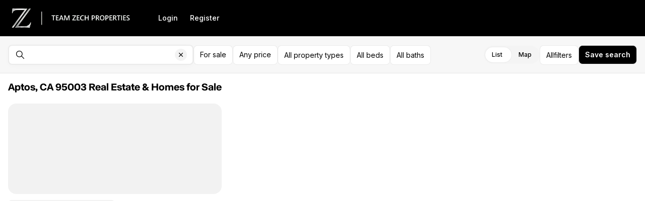

--- FILE ---
content_type: application/javascript; charset=UTF-8
request_url: https://teamzechproperties.com/cdn-cgi/challenge-platform/h/b/scripts/jsd/93954b626b88/main.js?
body_size: 4508
content:
window._cf_chl_opt={nMUP5:'b'};~function(V1,c,s,P,N,n,J,T){V1=k,function(S,A,VJ,V0,z,j){for(VJ={S:123,A:185,z:172,j:124,F:177,B:137,b:205,v:196},V0=k,z=S();!![];)try{if(j=parseInt(V0(VJ.S))/1+-parseInt(V0(VJ.A))/2+parseInt(V0(VJ.z))/3+-parseInt(V0(VJ.j))/4+parseInt(V0(VJ.F))/5+-parseInt(V0(VJ.B))/6+parseInt(V0(VJ.b))/7*(-parseInt(V0(VJ.v))/8),A===j)break;else z.push(z.shift())}catch(F){z.push(z.shift())}}(V,515502),c=this||self,s=c[V1(216)],P=function(VU,VD,VW,Vh,V2,A,z,j){return VU={S:212,A:200},VD={S:140,A:140,z:165,j:140,F:140,B:179,b:218,v:165,i:218,H:140},VW={S:182},Vh={S:182,A:218,z:203,j:152,F:157,B:203,b:157,v:157,i:167,H:165,X:165,I:140,C:157,l:167,a:165,M:167,d:167,x:140,K:165,R:165,L:179},V2=V1,A=String[V2(VU.S)],z={'h':function(F,VT){return VT={S:153,A:218},null==F?'':z.g(F,6,function(B,V3){return V3=k,V3(VT.S)[V3(VT.A)](B)})},'g':function(F,B,i,V4,H,X,I,C,M,x,K,R,L,o,G,y,E,Q){if(V4=V2,null==F)return'';for(X={},I={},C='',M=2,x=3,K=2,R=[],L=0,o=0,G=0;G<F[V4(Vh.S)];G+=1)if(y=F[V4(Vh.A)](G),Object[V4(Vh.z)][V4(Vh.j)][V4(Vh.F)](X,y)||(X[y]=x++,I[y]=!0),E=C+y,Object[V4(Vh.B)][V4(Vh.j)][V4(Vh.b)](X,E))C=E;else{if(Object[V4(Vh.z)][V4(Vh.j)][V4(Vh.v)](I,C)){if(256>C[V4(Vh.i)](0)){for(H=0;H<K;L<<=1,B-1==o?(o=0,R[V4(Vh.H)](i(L)),L=0):o++,H++);for(Q=C[V4(Vh.i)](0),H=0;8>H;L=L<<1.47|1.23&Q,B-1==o?(o=0,R[V4(Vh.H)](i(L)),L=0):o++,Q>>=1,H++);}else{for(Q=1,H=0;H<K;L=Q|L<<1.07,B-1==o?(o=0,R[V4(Vh.H)](i(L)),L=0):o++,Q=0,H++);for(Q=C[V4(Vh.i)](0),H=0;16>H;L=Q&1|L<<1.97,o==B-1?(o=0,R[V4(Vh.X)](i(L)),L=0):o++,Q>>=1,H++);}M--,0==M&&(M=Math[V4(Vh.I)](2,K),K++),delete I[C]}else for(Q=X[C],H=0;H<K;L=L<<1.38|1.17&Q,B-1==o?(o=0,R[V4(Vh.H)](i(L)),L=0):o++,Q>>=1,H++);C=(M--,0==M&&(M=Math[V4(Vh.I)](2,K),K++),X[E]=x++,String(y))}if(C!==''){if(Object[V4(Vh.z)][V4(Vh.j)][V4(Vh.C)](I,C)){if(256>C[V4(Vh.l)](0)){for(H=0;H<K;L<<=1,B-1==o?(o=0,R[V4(Vh.a)](i(L)),L=0):o++,H++);for(Q=C[V4(Vh.M)](0),H=0;8>H;L=1.15&Q|L<<1.44,B-1==o?(o=0,R[V4(Vh.X)](i(L)),L=0):o++,Q>>=1,H++);}else{for(Q=1,H=0;H<K;L=L<<1|Q,o==B-1?(o=0,R[V4(Vh.H)](i(L)),L=0):o++,Q=0,H++);for(Q=C[V4(Vh.d)](0),H=0;16>H;L=L<<1.82|Q&1,o==B-1?(o=0,R[V4(Vh.a)](i(L)),L=0):o++,Q>>=1,H++);}M--,0==M&&(M=Math[V4(Vh.x)](2,K),K++),delete I[C]}else for(Q=X[C],H=0;H<K;L=1.09&Q|L<<1.68,B-1==o?(o=0,R[V4(Vh.K)](i(L)),L=0):o++,Q>>=1,H++);M--,M==0&&K++}for(Q=2,H=0;H<K;L=L<<1|1&Q,B-1==o?(o=0,R[V4(Vh.R)](i(L)),L=0):o++,Q>>=1,H++);for(;;)if(L<<=1,o==B-1){R[V4(Vh.R)](i(L));break}else o++;return R[V4(Vh.L)]('')},'j':function(F,VO,V5){return VO={S:167},V5=V2,F==null?'':F==''?null:z.i(F[V5(VW.S)],32768,function(B,V6){return V6=V5,F[V6(VO.S)](B)})},'i':function(F,B,i,V7,H,X,I,C,M,x,K,R,L,o,G,y,Q,E){for(V7=V2,H=[],X=4,I=4,C=3,M=[],R=i(0),L=B,o=1,x=0;3>x;H[x]=x,x+=1);for(G=0,y=Math[V7(VD.S)](2,2),K=1;y!=K;E=R&L,L>>=1,0==L&&(L=B,R=i(o++)),G|=(0<E?1:0)*K,K<<=1);switch(G){case 0:for(G=0,y=Math[V7(VD.S)](2,8),K=1;K!=y;E=L&R,L>>=1,0==L&&(L=B,R=i(o++)),G|=(0<E?1:0)*K,K<<=1);Q=A(G);break;case 1:for(G=0,y=Math[V7(VD.A)](2,16),K=1;K!=y;E=R&L,L>>=1,L==0&&(L=B,R=i(o++)),G|=(0<E?1:0)*K,K<<=1);Q=A(G);break;case 2:return''}for(x=H[3]=Q,M[V7(VD.z)](Q);;){if(o>F)return'';for(G=0,y=Math[V7(VD.j)](2,C),K=1;y!=K;E=L&R,L>>=1,0==L&&(L=B,R=i(o++)),G|=(0<E?1:0)*K,K<<=1);switch(Q=G){case 0:for(G=0,y=Math[V7(VD.j)](2,8),K=1;y!=K;E=L&R,L>>=1,L==0&&(L=B,R=i(o++)),G|=(0<E?1:0)*K,K<<=1);H[I++]=A(G),Q=I-1,X--;break;case 1:for(G=0,y=Math[V7(VD.F)](2,16),K=1;y!=K;E=R&L,L>>=1,0==L&&(L=B,R=i(o++)),G|=(0<E?1:0)*K,K<<=1);H[I++]=A(G),Q=I-1,X--;break;case 2:return M[V7(VD.B)]('')}if(0==X&&(X=Math[V7(VD.F)](2,C),C++),H[Q])Q=H[Q];else if(I===Q)Q=x+x[V7(VD.b)](0);else return null;M[V7(VD.v)](Q),H[I++]=x+Q[V7(VD.i)](0),X--,x=Q,X==0&&(X=Math[V7(VD.H)](2,C),C++)}}},j={},j[V2(VU.A)]=z.h,j}(),N={},N[V1(173)]='o',N[V1(183)]='s',N[V1(150)]='u',N[V1(181)]='z',N[V1(197)]='n',N[V1(166)]='I',N[V1(136)]='b',n=N,c[V1(215)]=function(S,A,z,j,Vb,VB,Vr,VS,B,i,H,X,I,C){if(Vb={S:154,A:113,z:174,j:169,F:134,B:187,b:169,v:134,i:187,H:202,X:190,I:182,C:186,l:132},VB={S:193,A:182,z:116},Vr={S:203,A:152,z:157,j:165},VS=V1,A===null||void 0===A)return j;for(B=g(A),S[VS(Vb.S)][VS(Vb.A)]&&(B=B[VS(Vb.z)](S[VS(Vb.S)][VS(Vb.A)](A))),B=S[VS(Vb.j)][VS(Vb.F)]&&S[VS(Vb.B)]?S[VS(Vb.b)][VS(Vb.v)](new S[(VS(Vb.i))](B)):function(M,Ve,x){for(Ve=VS,M[Ve(VB.S)](),x=0;x<M[Ve(VB.A)];M[x+1]===M[x]?M[Ve(VB.z)](x+1,1):x+=1);return M}(B),i='nAsAaAb'.split('A'),i=i[VS(Vb.H)][VS(Vb.X)](i),H=0;H<B[VS(Vb.I)];X=B[H],I=Z(S,A,X),i(I)?(C=I==='s'&&!S[VS(Vb.C)](A[X]),VS(Vb.l)===z+X?F(z+X,I):C||F(z+X,A[X])):F(z+X,I),H++);return j;function F(M,x,Vk){Vk=k,Object[Vk(Vr.S)][Vk(Vr.A)][Vk(Vr.z)](j,x)||(j[x]=[]),j[x][Vk(Vr.j)](M)}},J=V1(227)[V1(131)](';'),T=J[V1(202)][V1(190)](J),c[V1(138)]=function(S,A,Vi,Vu,z,j,F,B){for(Vi={S:126,A:182,z:182,j:155,F:165,B:139},Vu=V1,z=Object[Vu(Vi.S)](A),j=0;j<z[Vu(Vi.A)];j++)if(F=z[j],'f'===F&&(F='N'),S[F]){for(B=0;B<A[z[j]][Vu(Vi.z)];-1===S[F][Vu(Vi.j)](A[z[j]][B])&&(T(A[z[j]][B])||S[F][Vu(Vi.F)]('o.'+A[z[j]][B])),B++);}else S[F]=A[z[j]][Vu(Vi.B)](function(v){return'o.'+v})},U();function m(z,j,VG,Vt,F,B,b){if(VG={S:141,A:143,z:171,j:195,F:168,B:210,b:191,v:122,i:168,H:210,X:226,I:115},Vt=V1,F=Vt(VG.S),!z[Vt(VG.A)])return;j===Vt(VG.z)?(B={},B[Vt(VG.j)]=F,B[Vt(VG.F)]=z.r,B[Vt(VG.B)]=Vt(VG.z),c[Vt(VG.b)][Vt(VG.v)](B,'*')):(b={},b[Vt(VG.j)]=F,b[Vt(VG.i)]=z.r,b[Vt(VG.H)]=Vt(VG.X),b[Vt(VG.I)]=j,c[Vt(VG.b)][Vt(VG.v)](b,'*'))}function D(j,F,Vx,Vn,B,b,v,i,H,X,I,C){if(Vx={S:159,A:226,z:219,j:133,F:207,B:161,b:204,v:192,i:125,H:147,X:162,I:180,C:189,l:144,a:207,M:135,d:223,x:127,K:214,R:129,L:184,o:206,G:194,y:120,E:195,Q:217,VK:163,VR:200},Vn=V1,!h(.01))return![];b=(B={},B[Vn(Vx.S)]=j,B[Vn(Vx.A)]=F,B);try{v=c[Vn(Vx.z)],i=Vn(Vx.j)+c[Vn(Vx.F)][Vn(Vx.B)]+Vn(Vx.b)+v.r+Vn(Vx.v),H=new c[(Vn(Vx.i))](),H[Vn(Vx.H)](Vn(Vx.X),i),H[Vn(Vx.I)]=2500,H[Vn(Vx.C)]=function(){},X={},X[Vn(Vx.l)]=c[Vn(Vx.a)][Vn(Vx.M)],X[Vn(Vx.d)]=c[Vn(Vx.a)][Vn(Vx.x)],X[Vn(Vx.K)]=c[Vn(Vx.F)][Vn(Vx.R)],X[Vn(Vx.L)]=c[Vn(Vx.F)][Vn(Vx.o)],I=X,C={},C[Vn(Vx.G)]=b,C[Vn(Vx.y)]=I,C[Vn(Vx.E)]=Vn(Vx.Q),H[Vn(Vx.VK)](P[Vn(Vx.VR)](C))}catch(l){}}function h(S,VX,Vz){return VX={S:188},Vz=V1,Math[Vz(VX.S)]()<S}function V(Vy){return Vy='includes,prototype,/b/ov1/0.4396525733156338:1763375296:ZO2DzJplmo9ep8oxsGB1PrhMepwNYIlwEyz7kcYawmk/,27937VypYIp,Brug8,_cf_chl_opt,error on cf_chl_props,status,event,navigator,fromCharCode,stringify,chlApiRumWidgetAgeMs,Ijql6,document,jsd,charAt,__CF$cv$params,isArray,style,catch,chlApiUrl,addEventListener,function,error,_cf_chl_opt;kdLcs8;ZYSYt6;mJfw0;CntK7;Fikdj5;PZulp7;bMAJa5;LsaOO2;cwlZd3;xrOqw4;MoGZ8;ZxbA6;vlPW5;Ijql6;UxIdq5;sfiTj7;FtwmA0,iframe,getOwnPropertyNames,clientInformation,detail,splice,contentWindow,floor,toString,chctx,body,postMessage,1024219npioYT,19572odBAil,XMLHttpRequest,keys,VIQF7,createElement,JwVtE8,display: none,split,d.cookie,/cdn-cgi/challenge-platform/h/,from,evkH5,boolean,2040696yUaVmS,UxIdq5,map,pow,cloudflare-invisible,onreadystatechange,api,chlApiSitekey,DOMContentLoaded,[native code],open,appendChild,onload,undefined,tabIndex,hasOwnProperty,i0MpJj3lmU8NhwxQFtOVbufgIkq+2ZSTdCAXoeK1r65vHc9L4y-7RnGWDPsaEYzB$,Object,indexOf,loading,call,contentDocument,msg,now,nMUP5,POST,send,http-code:,push,bigint,charCodeAt,sid,Array,getPrototypeOf,success,1734459nWrMOb,object,concat,readyState,removeChild,1978790KsWPHi,onerror,join,timeout,symbol,length,string,chlApiClientVersion,830496iJoRQn,isNaN,Set,random,ontimeout,bind,parent,/invisible/jsd,sort,errorInfoObject,source,1448avIUne,number,/jsd/oneshot/93954b626b88/0.4396525733156338:1763375296:ZO2DzJplmo9ep8oxsGB1PrhMepwNYIlwEyz7kcYawmk/,Function,qiqPcTbFEA,xhr-error'.split(','),V=function(){return Vy},V()}function Y(S,A,Vm,V8){return Vm={S:199,A:203,z:119,j:157,F:155,B:146},V8=V1,A instanceof S[V8(Vm.S)]&&0<S[V8(Vm.S)][V8(Vm.A)][V8(Vm.z)][V8(Vm.j)](A)[V8(Vm.F)](V8(Vm.B))}function U(Vo,VL,VR,VY,S,A,z,j,F){if(Vo={S:219,A:143,z:175,j:156,F:224,B:145,b:142},VL={S:175,A:156,z:142},VR={S:208},VY=V1,S=c[VY(Vo.S)],!S)return;if(!O())return;(A=![],z=S[VY(Vo.A)]===!![],j=function(VZ,B){if(VZ=VY,!A){if(A=!![],!O())return;B=f(),W(B.r,function(b){m(S,b)}),B.e&&D(VZ(VR.S),B.e)}},s[VY(Vo.z)]!==VY(Vo.j))?j():c[VY(Vo.F)]?s[VY(Vo.F)](VY(Vo.B),j):(F=s[VY(Vo.b)]||function(){},s[VY(Vo.b)]=function(Vg){Vg=VY,F(),s[Vg(VL.S)]!==Vg(VL.A)&&(s[Vg(VL.z)]=F,j())})}function Z(S,A,z,Vj,V9,j){V9=(Vj={S:222,A:169,z:220,j:225},V1);try{return A[z][V9(Vj.S)](function(){}),'p'}catch(F){}try{if(null==A[z])return void 0===A[z]?'u':'x'}catch(B){return'i'}return S[V9(Vj.A)][V9(Vj.z)](A[z])?'a':A[z]===S[V9(Vj.A)]?'D':!0===A[z]?'T':!1===A[z]?'F':(j=typeof A[z],V9(Vj.j)==j?Y(S,A[z])?'N':'f':n[j]||'?')}function g(S,VF,VV,A){for(VF={S:174,A:126,z:170},VV=V1,A=[];S!==null;A=A[VV(VF.S)](Object[VV(VF.A)](S)),S=Object[VV(VF.z)](S));return A}function f(VH,VA,z,j,F,B,b){VA=(VH={S:128,A:228,z:221,j:130,F:151,B:121,b:148,v:117,i:114,H:211,X:158,I:176},V1);try{return z=s[VA(VH.S)](VA(VH.A)),z[VA(VH.z)]=VA(VH.j),z[VA(VH.F)]='-1',s[VA(VH.B)][VA(VH.b)](z),j=z[VA(VH.v)],F={},F=Ijql6(j,j,'',F),F=Ijql6(j,j[VA(VH.i)]||j[VA(VH.H)],'n.',F),F=Ijql6(j,z[VA(VH.X)],'d.',F),s[VA(VH.B)][VA(VH.I)](z),B={},B.r=F,B.e=null,B}catch(v){return b={},b.r={},b.e=v,b}}function O(VI,Vc,S,A,z,j){return VI={S:219,A:118,z:160},Vc=V1,S=c[Vc(VI.S)],A=3600,z=Math[Vc(VI.A)](+atob(S.t)),j=Math[Vc(VI.A)](Date[Vc(VI.z)]()/1e3),j-z>A?![]:!![]}function W(S,A,VM,Va,Vl,VC,Vs,z,j){VM={S:219,A:125,z:147,j:162,F:133,B:207,b:161,v:198,i:143,H:180,X:189,I:149,C:178,l:163,a:200,M:213},Va={S:201},Vl={S:209,A:171,z:164},VC={S:180},Vs=V1,z=c[Vs(VM.S)],j=new c[(Vs(VM.A))](),j[Vs(VM.z)](Vs(VM.j),Vs(VM.F)+c[Vs(VM.B)][Vs(VM.b)]+Vs(VM.v)+z.r),z[Vs(VM.i)]&&(j[Vs(VM.H)]=5e3,j[Vs(VM.X)]=function(VP){VP=Vs,A(VP(VC.S))}),j[Vs(VM.I)]=function(Vw){Vw=Vs,j[Vw(Vl.S)]>=200&&j[Vw(Vl.S)]<300?A(Vw(Vl.A)):A(Vw(Vl.z)+j[Vw(Vl.S)])},j[Vs(VM.C)]=function(VN){VN=Vs,A(VN(Va.S))},j[Vs(VM.l)](P[Vs(VM.a)](JSON[Vs(VM.M)](S)))}function k(S,e,u){return u=V(),k=function(A,z,c){return A=A-113,c=u[A],c},k(S,e)}}()

--- FILE ---
content_type: application/javascript
request_url: https://assets-home-search.luxurypresence.com/_next/static/MJIqfge9a0NPY-86tkn1_/_buildManifest.js
body_size: 2186
content:
self.__BUILD_MANIFEST=function(s,c,a,t,e,i,d,b,n,f,h,u,k,r,j,o,g,p,v,_,l,m,w,P,y,I,B,F,A,D,E,L,M,N,S,T,U,C,x,q,z,G,H,J,K,O,Q,R,V){return{__rewrites:{afterFiles:[],beforeFiles:[],fallback:[]},"/":["static/chunks/pages/index-92cf68c2200ed29d.js"],"/_error":[N,"static/chunks/pages/_error-4695590ce74c9c02.js"],"/account":[i,a,A,o,g,D,E,"static/css/bbd4464c1d8726c7.css","static/css/6e62adb7ba4557f2.css","static/chunks/pages/account-8619568022af56ca.js"],"/auth/register":[f,p,S,T,"static/chunks/pages/auth/register-6b9a31ad1d3cfd3e.js"],"/auth/sign_in":[f,p,S,T,"static/chunks/pages/auth/sign_in-885ddfa1caa26afd.js"],"/boards/[[...id]]":[i,e,a,u,f,A,"static/chunks/1172-ba0a1819ea983b89.js",s,d,t,c,b,o,p,h,g,I,D,E,U,C,"static/css/4761730d4829de7a.css","static/chunks/pages/boards/[[...id]]-483856d35c7cea58.js"],"/collaborations/[[...id]]":[i,a,u,f,k,A,"static/chunks/9652-43d4b9d3783b5203.js",s,c,b,o,p,r,g,I,D,E,U,C,"static/css/40d6f00d49bc0f04.css","static/chunks/pages/collaborations/[[...id]]-955e36ed00b16bb7.js"],"/favorites":[e,x,s,d,t,c,h,"static/chunks/1505-7d0eb492c97a6f70.js","static/css/bf90618bd9936e07.css","static/chunks/pages/favorites-b9f13ba201e76a2f.js"],"/forgot_password":[q,z,"static/css/6c9b9ecc972cf265.css","static/chunks/pages/forgot_password-148933b5279702e8.js"],"/invites/[id]":["static/css/0fce5c54b4c31d5f.css","static/chunks/pages/invites/[id]-20e6cb136467d31b.js"],"/listings":[v,i,e,a,j,_,l,m,k,s,d,t,c,b,w,r,P,y,G,"static/chunks/pages/listings-8b923575f92a277f.js"],"/listings/lp/[...seoPath]":[v,i,e,a,j,_,l,m,k,s,d,t,c,b,w,r,P,y,G,"static/chunks/pages/listings/lp/[...seoPath]-390b183836049b82.js"],"/listings/private":[i,e,a,f,s,d,t,c,n,p,h,"static/css/6f9c6fa82edc5f01.css","static/chunks/pages/listings/private-41bd568f4f14356f.js"],"/listings/private/[id]":[a,f,L,H,s,t,c,b,o,g,M,J,K,"static/css/e929211389add80e.css","static/chunks/pages/listings/private/[id]-fd86186880e3e01f.js"],"/listings/v2/[...seoPath]":[v,i,e,a,j,_,l,m,k,s,d,t,c,b,w,r,P,y,"static/css/28f48cc9d72ac328.css","static/chunks/pages/listings/v2/[...seoPath]-a029e36bb0b672ca.js"],"/listings/[id]":[a,f,L,H,"static/chunks/8966-389cb5f5fed6011e.js",s,t,c,b,o,g,M,J,K,O,"static/css/82249954b72e1d15.css","static/chunks/pages/listings/[id]-cb443598b43281e7.js"],"/not_found":[N,"static/chunks/pages/not_found-3c3f01f2a60412aa.js"],"/notifications":[i,a,u,Q,R,"static/css/67190cbd85672f6b.css","static/chunks/pages/notifications-f58c3bba13ac3ed7.js"],"/reset_password":[q,z,"static/chunks/pages/reset_password-01a9e37ee71ea4a4.js"],"/saved":[e,s,c,n,"static/css/5744cea5957ba907.css","static/chunks/pages/saved-d22a6a385c4846c2.js"],"/saved/boards":[i,a,b,n,"static/css/03c057a526610b56.css","static/chunks/pages/saved/boards-3618fc16574d9ea2.js"],"/saved/dislikes":[e,s,d,t,c,n,h,B,F,"static/chunks/pages/saved/dislikes-c57565df7a50c43c.js"],"/saved/my-homes":[V,"static/chunks/4172-a20740049a5d1828.js",s,c,n,"static/css/6ac4b0b1361f55b2.css","static/chunks/pages/saved/my-homes-89b2b66e8e75d17d.js"],"/saved/my-homes/[id]":[e,j,f,L,V,"static/chunks/7229-751ce0882c839a40.js",d,t,M,O,"static/css/4b4962ef4e876dc7.css","static/chunks/pages/saved/my-homes/[id]-66cb158d79240e69.js"],"/saved/properties":[e,s,d,t,c,n,h,B,F,"static/chunks/pages/saved/properties-8de05b4cecf1090a.js"],"/saved/searches":[i,a,u,s,c,n,I,"static/chunks/7457-cfad539c32671dbe.js","static/css/951bc34d3d8410a3.css","static/chunks/pages/saved/searches-ffc1afeffbea0563.js"],"/saved/shared":[e,s,d,t,c,n,h,B,F,"static/chunks/pages/saved/shared-5e9fe1923e6413e1.js"],"/saved/views":[e,s,d,t,c,n,h,B,F,"static/chunks/pages/saved/views-9b1a6dd0f3d70c1d.js"],"/saved_searches":[v,i,e,a,u,j,_,l,m,k,x,s,d,t,c,b,w,r,P,y,I,"static/css/d804efdb95930459.css","static/chunks/pages/saved_searches-ae3eb00f4079b775.js"],"/saved_searches/[id]":["static/chunks/pages/saved_searches/[id]-6231a36049bfba33.js"],"/saved_searches/[id]/edit":[v,i,e,a,j,_,l,m,k,s,d,t,c,b,w,r,P,y,"static/css/c7373d1ee6fd990d.css","static/chunks/pages/saved_searches/[id]/edit-5cf20926a6b2365e.js"],"/unsubscribe/[token]":[i,a,u,Q,R,"static/chunks/pages/unsubscribe/[token]-28bd720736e03c7d.js"],sortedPages:["/","/_app","/_error","/account","/auth/register","/auth/sign_in","/boards/[[...id]]","/collaborations/[[...id]]","/favorites","/forgot_password","/invites/[id]","/listings","/listings/lp/[...seoPath]","/listings/private","/listings/private/[id]","/listings/v2/[...seoPath]","/listings/[id]","/not_found","/notifications","/reset_password","/saved","/saved/boards","/saved/dislikes","/saved/my-homes","/saved/my-homes/[id]","/saved/properties","/saved/searches","/saved/shared","/saved/views","/saved_searches","/saved_searches/[id]","/saved_searches/[id]/edit","/unsubscribe/[token]"]}}("static/chunks/6333-3e5bccc4cbdc191e.js","static/css/81b9e4c1a4e1de74.css","static/chunks/8246-f3ba9762bd0aeacd.js","static/chunks/1030-b516ab4fe36a9883.js","static/chunks/688-efb3e0a5df62252c.js","static/chunks/5414-d75642cc85f5d481.js","static/chunks/8230-a5c96eeadca87b21.js","static/css/f6d50bb5d8329a64.css","static/css/6746fbccb22e82ec.css","static/chunks/1468-d93dd969fc89bebc.js","static/chunks/6565-9ce1e57f67982843.js","static/chunks/1670-82f1dd1dc6bdd43f.js","static/chunks/6601-e747973e7677990c.js","static/chunks/585-dff0bc424389e957.js","static/chunks/9123-d0608fd3581fd033.js","static/chunks/5483-beeed047e4df824d.js","static/css/79e2d928f0cc0924.css","static/chunks/2498-ce5654b381031c1a.js","static/chunks/77c6cae5-52ac003956102607.js","static/chunks/5936-59895a38ea6605d5.js","static/chunks/633-dcfcca886ff29060.js","static/chunks/5474-32ef0f9f6d8c7272.js","static/chunks/8204-a534c0ba75020b7a.js","static/css/5e76c6adfc1c7bf9.css","static/css/aede22e4802155ec.css","static/chunks/9668-323b536843d6a922.js","static/chunks/371-d19460665d29e5c3.js","static/css/47894ee02b324e2c.css","static/chunks/3164-a928912eebd0f033.js","static/css/af178df2c4129e96.css","static/chunks/6409-47f01bf298cb0533.js","static/chunks/4488-06f35af92601182f.js","static/chunks/4803-52251edf1529a509.js","static/css/73979c097e18f20a.css","static/css/43d5917716b017c0.css","static/chunks/7654-43d15fc4a11fb56a.js","static/css/9683badb39aa624c.css","static/chunks/636-269fba5eba5f98c4.js","static/chunks/5712-8e48fbd7a95eccf6.js","static/css/b461ccf2ff996a9b.css","static/chunks/8833-b4d047197b93d599.js","static/css/1268d1166ac49227.css","static/chunks/1177-1f85b970cbf5ad96.js","static/css/4f8c9ae0d4ee9a25.css","static/chunks/9186-03e1ce12851218d4.js","static/chunks/6627-af948711b7a6a220.js","static/css/82bf1a2cdd3a04bc.css","static/chunks/8813-45043ba495ee51d2.js","static/chunks/3106-8f21de6723af2dd1.js"),self.__BUILD_MANIFEST_CB&&self.__BUILD_MANIFEST_CB();